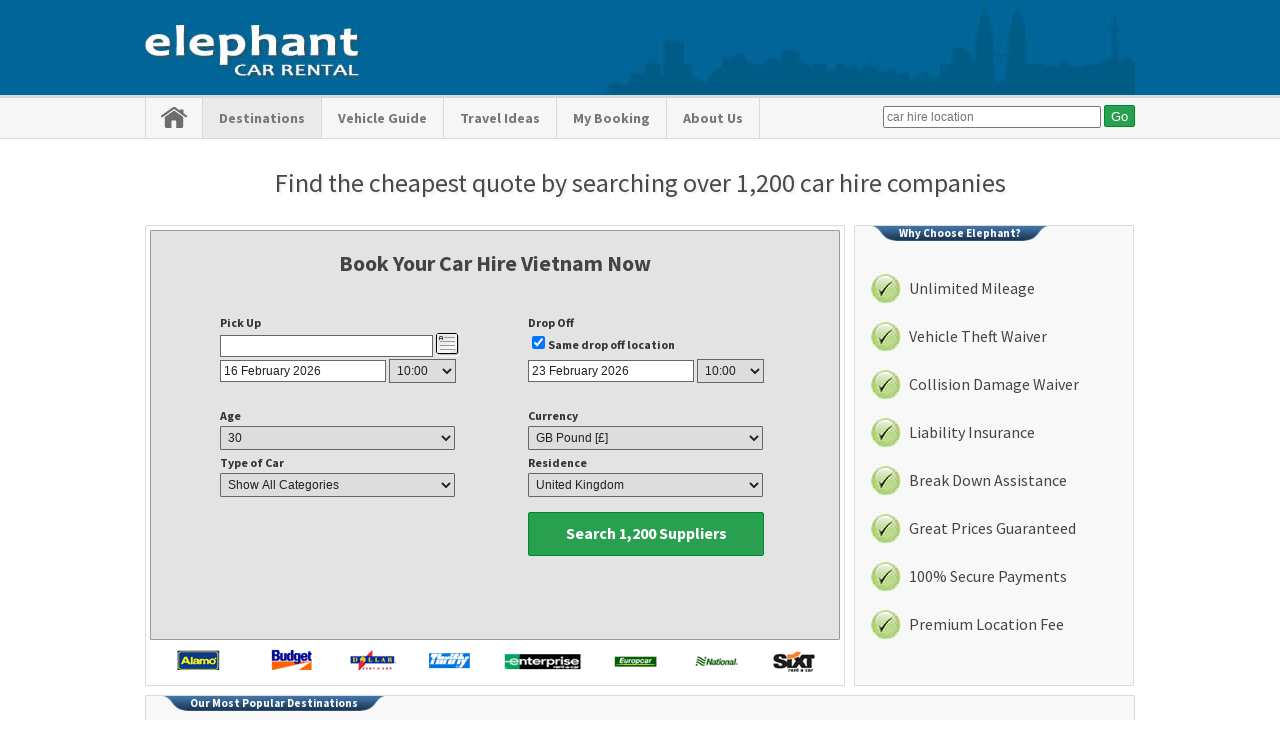

--- FILE ---
content_type: text/html; charset=utf-8
request_url: https://www.elephantcarrental.net/car-hire-vietnam.htm
body_size: 11889
content:
<?xml version="1.0" encoding="UTF-8" ?>
<!DOCTYPE html PUBLIC "-//W3C//DTD XHTML 1.0 Transitional//EN" "http://www.w3.org/TR/xhtml1/DTD/xhtml1-transitional.dtd">
<html xmlns="http://www.w3.org/1999/xhtml">
<head>
<title>Car Hire Vietnam >> Compare & Save Up To 33%</title>

   
<link href="https://fonts.googleapis.com/css?family=Source+Sans+Pro:400,700" rel="stylesheet" type="text/css" /><link rel="stylesheet" href="/css/elephantcarrental.css?4" type="text/css" />
    <script src="/js/jquery.min.js?4" type="text/javascript"></script>  
    <meta name="viewport" content="width=device-width, initial-scale=1" /><meta name="keywords" content="Car Hire Vietnam, Cheap Car Hire Vietnam, Car Rental Vietnam, Compare Car Hire Vietnam" /><meta name="description" content="At Elephant Car Rental we compare over 800 car hire suppliers in many destination throughout Vietnam and can save you up to 33% on your car hire." /></head>
<body>
    	
    <div class="social">
	    <div class="vp7" style="margin:0 auto;width:1030px;">
            <div id="fixedtop" style="float:right;margin-top:225px;">
                <div id="fixed" style="position:absolute;width:70px;">
                    <div class="fb-like" data-href="https://www.facebook.com/elephantcarrental" data-layout="box_count" data-action="like" data-show-faces="false" data-share="false"></div>
                    <div class="addthis_toolbox addthis_32x32_style">
                        <div style="padding:20px 0 0 0"><a class="addthis_button_facebook_follow" addthis:userid="elephantcarrental"></a></div>
                        <div style="padding:5px 0 0 0"><a class="addthis_button_twitter_follow" addthis:userid="elephantrental"></a></div>
                        <div style="padding:5px 0 0 0"><a class="addthis_button_google_follow" rel="publisher" addthis:userid="113527598281101978545"></a></div>
                        <div style="padding:5px 0 0 0"><a class="addthis_button_pinterest_follow" addthis:userid="elephantrental"></a></div>
                    </div> 
                </div>  
            </div>
        </div>
    </div>
    <div class="header">
		<div class="page bg">
		    <div class="search vp6">
                <div class="links">
                        
                </div>
                <div class="find">
                    
<form action="/search" method="get" id="fm">
<input autocomplete="off" type="text" name="q" id="q" placeholder="car hire location" value="" /> 
<input class="button" type="submit" id="submit1" value="Go" />
<input name="id" id="id" type="hidden" />
</form>
<script type="text/javascript">
    <!--
    $(document).ready(function () {
        $("input#q").autocomplete("/ajax/autosuggest", $("input#id"), null, {}, 0);
    });
    //-->
</script>
                </div>
		    </div>
            <div class="logo">
                <a href="/"><img alt="Elephant Car Rental" src="/images/5/elephantcarrental.jpg" /></a>
                   
            </div>
        </div>
    </div>
    <div class="navigation"> 
        <div class="page">
            <div class="menu">
				<ul>
                    <li class="home"><a href="/"><img alt="Home" src="/images/5/home.png" /></a></li>
                    <li class="selected"><a href="/destinations.htm">Destinations</a></li>
                    <li class="vp4"><a href="/fleet-list.htm">Vehicle Guide</a></li>
                    <li class="vp3"><a href="/travel-ideas.htm">Travel Ideas</a></li>
                    <li class="vp2"><a href="/my-booking.htm">My Booking</a></li>
                    <li class="vp2"><a href="/about-us.htm">About Us</a></li>
                    <li class="list vp4s"><a class="mobmenc"><img alt="" src="/images/5/menu.png" /></a></li>
                </ul> 
		    </div>
        </div>
	</div>  
    <div class="navigation2"> 
        <div class="page vp4s">
            <div class="menu2">
				<ul class="ddMenu">
                    <li><a href="/fleet-list.htm">Vehicle Guide</a></li>
                    
                        <li class="vp3s"><a href="/travel-ideas.htm">Travel Ideas</a></li>
                                        
                    <li class="vp2s"><a href="/my-booking.htm">My Booking</a></li>
                    <li class="vp2s"><a href="/about-us.htm">About Us</a></li>
                </ul> 
		    </div>
        </div>
	</div>     
    <div class="page">
        
    <div class="toptitle vp4">Find the cheapest quote by searching over 1,200 car hire companies</div>
    <div class="content">
        <div class="reservation">
            <div class="form">
                <div class="sqborder rd">
                    <div class="sq sqyellow rd">
                        <div class="padding">
                            <h4 class="vp2">Book Your Car Hire Vietnam Now</h4>
                            
                     
<form target="_parent" id="form" name="form" action="/car-hire-vietnam.htm" method="post">
    <div class="qt">
        <div class="qtt">
            
            <div class="qtleft">
                <div class="item">Pick Up</div>
                <div class="itemi">
                    <input class="isug" type="text" name="pSuggest" id="pSuggest" value="" autocomplete="off" onfocus="this.value=''" />
                    <img id="pAddress" align="absbottom" class="addicon vp3" title="" alt="" src="/images/address.png" />
                    <div></div>
                </div>
                <div>
                    <input readonly="readonly" class="cal" type="text" id="from" name="from" autocomplete="off" value="16 February 2026" />
                    <select class="time" name="pickuptime">
                        <option value="00:00">00:00</option><option value="00:15">00:15</option><option value="00:30">00:30</option><option value="00:45">00:45</option><option value="01:00">01:00</option><option value="01:15">01:15</option><option value="01:30">01:30</option><option value="01:45">01:45</option><option value="02:00">02:00</option><option value="02:15">02:15</option><option value="02:30">02:30</option><option value="02:45">02:45</option><option value="03:00">03:00</option><option value="03:15">03:15</option><option value="03:30">03:30</option><option value="03:45">03:45</option><option value="04:00">04:00</option><option value="04:15">04:15</option><option value="04:30">04:30</option><option value="04:45">04:45</option><option value="05:00">05:00</option><option value="05:15">05:15</option><option value="05:30">05:30</option><option value="05:45">05:45</option><option value="06:00">06:00</option><option value="06:15">06:15</option><option value="06:30">06:30</option><option value="06:45">06:45</option><option value="07:00">07:00</option><option value="07:15">07:15</option><option value="07:30">07:30</option><option value="07:45">07:45</option><option value="08:00">08:00</option><option value="08:15">08:15</option><option value="08:30">08:30</option><option value="08:45">08:45</option><option value="09:00">09:00</option><option value="09:15">09:15</option><option value="09:30">09:30</option><option value="09:45">09:45</option><option selected="selected" value="10:00">10:00</option><option value="10:15">10:15</option><option value="10:30">10:30</option><option value="10:45">10:45</option><option value="11:00">11:00</option><option value="11:15">11:15</option><option value="11:30">11:30</option><option value="11:45">11:45</option><option value="12:00">12:00</option><option value="12:15">12:15</option><option value="12:30">12:30</option><option value="12:45">12:45</option><option value="13:00">13:00</option><option value="13:15">13:15</option><option value="13:30">13:30</option><option value="13:45">13:45</option><option value="14:00">14:00</option><option value="14:15">14:15</option><option value="14:30">14:30</option><option value="14:45">14:45</option><option value="15:00">15:00</option><option value="15:15">15:15</option><option value="15:30">15:30</option><option value="15:45">15:45</option><option value="16:00">16:00</option><option value="16:15">16:15</option><option value="16:30">16:30</option><option value="16:45">16:45</option><option value="17:00">17:00</option><option value="17:15">17:15</option><option value="17:30">17:30</option><option value="17:45">17:45</option><option value="18:00">18:00</option><option value="18:15">18:15</option><option value="18:30">18:30</option><option value="18:45">18:45</option><option value="19:00">19:00</option><option value="19:15">19:15</option><option value="19:30">19:30</option><option value="19:45">19:45</option><option value="20:00">20:00</option><option value="20:15">20:15</option><option value="20:30">20:30</option><option value="20:45">20:45</option><option value="21:00">21:00</option><option value="21:15">21:15</option><option value="21:30">21:30</option><option value="21:45">21:45</option><option value="22:00">22:00</option><option value="22:15">22:15</option><option value="22:30">22:30</option><option value="22:45">22:45</option><option value="23:00">23:00</option><option value="23:15">23:15</option><option value="23:30">23:30</option><option value="23:45">23:45</option>
                    </select>
                </div>
            </div>

            <div class="qtright">
                <div class="vp3s" style="padding-top:20px;"></div>
                <div class="item">Drop Off</div>
                <div class="itemi">
                   <div id="do" style="display:block;">
                        <input class="isug" type="text" name="dSuggest" id="dSuggest" value="" autocomplete="off" onfocus="this.value=''" />
                        <img align="absbottom" class="addicon vp3" id="dAddress" alt="" src="/images/address.png" />
                        <div></div>
                    </div> 
                    <div id="dont" class="dont"><input class="item" type="checkbox" checked="checked" id="same" name="same" onclick="$select(this);" /><label for="same">Same drop off location</label></div>
                </div>
                <div>
                    <input readonly="readonly" class="cal" type="text" id="to" name="to" autocomplete="off" value="23 February 2026"/>
                    <select class="time" name="dropofftime">
                        <option value="00:00">00:00</option><option value="00:15">00:15</option><option value="00:30">00:30</option><option value="00:45">00:45</option><option value="01:00">01:00</option><option value="01:15">01:15</option><option value="01:30">01:30</option><option value="01:45">01:45</option><option value="02:00">02:00</option><option value="02:15">02:15</option><option value="02:30">02:30</option><option value="02:45">02:45</option><option value="03:00">03:00</option><option value="03:15">03:15</option><option value="03:30">03:30</option><option value="03:45">03:45</option><option value="04:00">04:00</option><option value="04:15">04:15</option><option value="04:30">04:30</option><option value="04:45">04:45</option><option value="05:00">05:00</option><option value="05:15">05:15</option><option value="05:30">05:30</option><option value="05:45">05:45</option><option value="06:00">06:00</option><option value="06:15">06:15</option><option value="06:30">06:30</option><option value="06:45">06:45</option><option value="07:00">07:00</option><option value="07:15">07:15</option><option value="07:30">07:30</option><option value="07:45">07:45</option><option value="08:00">08:00</option><option value="08:15">08:15</option><option value="08:30">08:30</option><option value="08:45">08:45</option><option value="09:00">09:00</option><option value="09:15">09:15</option><option value="09:30">09:30</option><option value="09:45">09:45</option><option selected="selected" value="10:00">10:00</option><option value="10:15">10:15</option><option value="10:30">10:30</option><option value="10:45">10:45</option><option value="11:00">11:00</option><option value="11:15">11:15</option><option value="11:30">11:30</option><option value="11:45">11:45</option><option value="12:00">12:00</option><option value="12:15">12:15</option><option value="12:30">12:30</option><option value="12:45">12:45</option><option value="13:00">13:00</option><option value="13:15">13:15</option><option value="13:30">13:30</option><option value="13:45">13:45</option><option value="14:00">14:00</option><option value="14:15">14:15</option><option value="14:30">14:30</option><option value="14:45">14:45</option><option value="15:00">15:00</option><option value="15:15">15:15</option><option value="15:30">15:30</option><option value="15:45">15:45</option><option value="16:00">16:00</option><option value="16:15">16:15</option><option value="16:30">16:30</option><option value="16:45">16:45</option><option value="17:00">17:00</option><option value="17:15">17:15</option><option value="17:30">17:30</option><option value="17:45">17:45</option><option value="18:00">18:00</option><option value="18:15">18:15</option><option value="18:30">18:30</option><option value="18:45">18:45</option><option value="19:00">19:00</option><option value="19:15">19:15</option><option value="19:30">19:30</option><option value="19:45">19:45</option><option value="20:00">20:00</option><option value="20:15">20:15</option><option value="20:30">20:30</option><option value="20:45">20:45</option><option value="21:00">21:00</option><option value="21:15">21:15</option><option value="21:30">21:30</option><option value="21:45">21:45</option><option value="22:00">22:00</option><option value="22:15">22:15</option><option value="22:30">22:30</option><option value="22:45">22:45</option><option value="23:00">23:00</option><option value="23:15">23:15</option><option value="23:30">23:30</option><option value="23:45">23:45</option>
                    </select>
                </div>
            </div>  
                       
            <div class="qtleft">
                <div style="padding-top:20px;"></div>
                <div class="item">Age</div>
                <div>                                 
                    <select class="rd sct" name="age">
                        
                        <option value="17">17</option>
                        
                        <option value="18">18</option>
                        
                        <option value="19">19</option>
                        
                        <option value="20">20</option>
                        
                        <option value="21">21</option>
                        
                        <option value="22">22</option>
                        
                        <option value="23">23</option>
                        
                        <option value="24">24</option>
                        
                        <option value="25">25</option>
                        
                        <option value="26">26</option>
                        
                        <option value="27">27</option>
                        
                        <option value="28">28</option>
                        
                        <option value="29">29</option>
                        
                        <option selected="selected" value="30">30</option>
                        
                        <option value="31">31</option>
                        
                        <option value="32">32</option>
                        
                        <option value="33">33</option>
                        
                        <option value="34">34</option>
                        
                        <option value="35">35</option>
                        
                        <option value="36">36</option>
                        
                        <option value="37">37</option>
                        
                        <option value="38">38</option>
                        
                        <option value="39">39</option>
                        
                        <option value="40">40</option>
                        
                        <option value="41">41</option>
                        
                        <option value="42">42</option>
                        
                        <option value="43">43</option>
                        
                        <option value="44">44</option>
                        
                        <option value="45">45</option>
                        
                        <option value="46">46</option>
                        
                        <option value="47">47</option>
                        
                        <option value="48">48</option>
                        
                        <option value="49">49</option>
                        
                        <option value="50">50</option>
                        
                        <option value="51">51</option>
                        
                        <option value="52">52</option>
                        
                        <option value="53">53</option>
                        
                        <option value="54">54</option>
                        
                        <option value="55">55</option>
                        
                        <option value="56">56</option>
                        
                        <option value="57">57</option>
                        
                        <option value="58">58</option>
                        
                        <option value="59">59</option>
                        
                        <option value="60">60</option>
                        
                        <option value="61">61</option>
                        
                        <option value="62">62</option>
                        
                        <option value="63">63</option>
                        
                        <option value="64">64</option>
                        
                        <option value="65">65</option>
                        
                        <option value="66">66</option>
                        
                        <option value="67">67</option>
                        
                        <option value="68">68</option>
                        
                        <option value="69">69</option>
                        
                        <option value="70">70</option>
                        
                        <option value="71">71</option>
                        
                        <option value="72">72</option>
                        
                        <option value="73">73</option>
                        
                        <option value="74">74</option>
                        
                        <option value="75">75</option>
                        
                        <option value="76">76</option>
                        
                        <option value="77">77</option>
                        
                        <option value="78">78</option>
                        
                        <option value="79">79</option>
                        
                        <option value="80">80</option>
                        
                    </select>
                </div>
            </div>
                            
            <div class="qtright vp3">
                <div style="padding-top:20px;"></div>
                <div class="item">Currency</div>
                <div>
                    <select class="rd sct" name="currency">
                        <option value="EUR">Euro [€]</option>
                        <option selected="selected" value="GBP">GB Pound [£]</option>
                        <option value="USD">US Dollar [$]</option>
                        <option value="ARS">Argentine Pesos [$]</option>
                        <option value="AUD">Australian Dollars [$]</option>
                        <option value="BHD">Bahrain Dinar</option>
                        <option value="BDT">Bangladesh Taka [Tk]</option>
                        <option value="BRL">Brazilian Reais [R$]</option>
                        <option value="MMK">Burmese Kyat [K]</option>
                        <option value="CAD">Canadian Dollars [$]</option>
                        <option value="CLP">Chilean Pesos [$]</option>
                        <option value="CNY">Chinese Yuan Renminbi</option>
                        <option value="CZK">Czech Koruny [Kc]</option>
                        <option value="DKK">Danish Kroner [kr]</option>
                        <option value="EGP">Egyptian Pounds</option>
                        <option value="HKD">Hong Kong Dollars</option>
                        <option value="HUF">Hungarian Forint [Ft]</option>
                        <option value="INR">Indian Rupees</option>
                        <option value="JPY">Japanese Yen [¥]</option>
                        <option value="JOD">Jordan Dinars</option>
                        <option value="KWD">Kuwaiti Dinars</option>
                        <option value="MOP">Macau Pataca [MOP$]</option>
                        <option value="MYR">Malaysian Ringgit [$]</option>
                        <option value="MXN">Mexican Pesos [$]</option>
                        <option value="NZD">New Zealand Dollars [$]</option>
                        <option value="NOK">Norwegian Kroner [kr]</option>
                        <option value="OMR">Omani Rials</option>
                        <option value="PKR">Pakistan Rupees</option>
                        <option value="PHP">Philippines Pesos [Php]</option>
                        <option value="PLN">Polish Zloty [zl]</option>
                        <option value="QAR">Qatari Riyals</option>
                        <option value="RUB">Russian Rubles</option>
                        <option value="SAR">Saudi Riyals</option>
                        <option value="SGD">Singapore Dollars [$]</option>
                        <option value="ZAR">South African Rand [R]</option>
                        <option value="LKR">Sri Lanka Rupees</option>
                        <option value="SEK">Swedish Kronor [kr]</option>
                        <option value="CHF">Swiss Francs [CHF]</option>
                        <option value="TWD">Taiwan New Dollars [NT$]</option>
                        <option value="THB">Thai Baht</option>
                        <option value="TRY">Turkey New Lira [TL]</option>
                        <option value="AED">United Arab Emirates Dirhams</option>
                        <option value="VND">Vietnam Dong</option>
                    </select>
                </div>
            </div>

            <div class="qtleft vp3">
                <div class="item">Type of Car</div>
                <div>
                    <select class="rd sct" name="group">
                        <option value="0">Show All Categories</option>
                        <option value="1,20,33">Mini</option>
                        <option value="3,34">Economy</option>
                        <option value="2,4,35">Compact</option>
                        <option value="5,6,7,36,37,22,41">Standard / Intermediate</option>
                        <option value="8,38">Fullsize</option>
                        <option value="9,10,39,40">Luxury / Premium</option>
                        <option value="11,12,13,14,15,16,17,18,19,25,26">Van / Minivan</option>
                        <option value="27,28,29,30,31">SUV</option>
                        <option value="21,23,24,32">Exotic / Special</option>
                    </select>
                </div>
            </div>
                           
            <div class="qtright">
                <div class="item">Residence</div>
                <div>
                    <select class="rd sct" name="country">
                        <option value="AF">Afghanistan</option><option value="AL">Albania</option><option value="DZ">Algeria</option><option value="AS">American Samoa</option><option value="AD">Andorra</option><option value="AO">Angola</option><option value="AI">Anguilla</option><option value="AQ">Antarctica</option><option value="AG">Antigua and Barbuda</option><option value="AR">Argentina</option><option value="AM">Armenia</option><option value="AW">Aruba</option><option value="AU">Australia</option><option value="AT">Austria</option><option value="AZ">Azerbaijan</option><option value="BS">Bahamas</option><option value="BH">Bahrain</option><option value="BD">Bangladesh</option><option value="BB">Barbados</option><option value="BY">Belarus</option><option value="BE">Belgium</option><option value="BZ">Belize</option><option value="BJ">Benin</option><option value="BM">Bermuda</option><option value="BT">Bhutan</option><option value="BO">Bolivia</option><option value="BA">Bosnia and Herzegovina</option><option value="BW">Botswana</option><option value="BV">Bouvet Island</option><option value="BR">Brazil</option><option value="IO">British Indian Ocean Territory</option><option value="VG">British Virgin Islands</option><option value="BN">Brunei</option><option value="BG">Bulgaria</option><option value="BF">Burkina Faso</option><option value="BI">Burundi</option><option value="KH">Cambodia</option><option value="CM">Cameroon</option><option value="CA">Canada</option><option value="CV">Cape Verde</option><option value="BQ">Caribbean Netherlands</option><option value="KY">Cayman Islands</option><option value="CF">Central African Republic</option><option value="TD">Chad</option><option value="CL">Chile</option><option value="CN">China</option><option value="CX">Christmas Island</option><option value="CC">Cocos Islands</option><option value="CO">Colombia</option><option value="KM">Comoros</option><option value="CG">Congo Brazzaville</option><option value="CD">Congo Kinshasa</option><option value="CK">Cook Islands</option><option value="CR">Costa Rica</option><option value="HR">Croatia</option><option value="CU">Cuba</option><option value="CY">Cyprus</option><option value="CZ">Czech Republic</option><option value="DK">Denmark</option><option value="DJ">Djibouti</option><option value="DM">Dominica</option><option value="DO">Dominican Republic</option><option value="TL">East Timor</option><option value="EC">Ecuador</option><option value="EG">Egypt</option><option value="SV">El Salvador</option><option value="GQ">Equatorial Guinea</option><option value="ER">Eritrea</option><option value="EE">Estonia</option><option value="ET">Ethiopia</option><option value="FK">Falkland Islands</option><option value="FO">Faroe Islands</option><option value="FJ">Fiji</option><option value="FI">Finland</option><option value="FR">France</option><option value="PF">French Polynesia</option><option value="TF">French Southern Territories</option><option value="GA">Gabon</option><option value="GM">Gambia</option><option value="GE">Georgia</option><option value="DE">Germany</option><option value="GH">Ghana</option><option value="GI">Gibraltar</option><option value="GR">Greece</option><option value="GL">Greenland</option><option value="GD">Grenada</option><option value="GP">Guadeloupe</option><option value="GU">Guam</option><option value="GT">Guatemala</option><option value="GN">Guinea</option><option value="GW">Guinea Bissau</option><option value="GY">Guyana</option><option value="HT">Haiti</option><option value="HM">Heard Island and McDonald Islands</option><option value="HN">Honduras</option><option value="HK">Hong Kong</option><option value="UM">Howland Island</option><option value="HU">Hungary</option><option value="IS">Iceland</option><option value="IN">India</option><option value="ID">Indonesia</option><option value="IR">Iran</option><option value="IQ">Iraq</option><option value="IE">Ireland</option><option value="IL">Israel</option><option value="IT">Italy</option><option value="CI">Ivory Coast</option><option value="JM">Jamaica</option><option value="JP">Japan</option><option value="UM">Jarvis Island</option><option value="UM">Johnston Atoll</option><option value="JO">Jordan</option><option value="KZ">Kazakhstan</option><option value="KE">Kenya</option><option value="UM">Kingman Reef</option><option value="KI">Kiribati</option><option value="KW">Kuwait</option><option value="KG">Kyrgyzstan</option><option value="LA">Laos</option><option value="LV">Latvia</option><option value="LB">Lebanon</option><option value="LS">Lesotho</option><option value="LR">Liberia</option><option value="LY">Libya</option><option value="LI">Liechtenstein</option><option value="LT">Lithuania</option><option value="LU">Luxembourg</option><option value="MO">Macao</option><option value="MK">Macedonia</option><option value="MG">Madagascar</option><option value="MW">Malawi</option><option value="MY">Malaysia</option><option value="MV">Maldives</option><option value="ML">Mali</option><option value="MT">Malta</option><option value="MH">Marshall Islands</option><option value="MQ">Martinique</option><option value="MR">Mauritania</option><option value="MU">Mauritius</option><option value="YT">Mayotte</option><option value="MX">Mexico</option><option value="FM">Micronesia</option><option value="UM">Midway Islands</option><option value="MD">Moldova</option><option value="MC">Monaco</option><option value="MN">Mongolia</option><option value="MS">Montserrat</option><option value="MA">Morocco</option><option value="MZ">Mozambique</option><option value="MM">Myanmar</option><option value="NA">Namibia</option><option value="NR">Nauru</option><option value="NP">Nepal</option><option value="NL">Netherlands</option><option value="NC">New Caledonia</option><option value="NZ">New Zealand</option><option value="NI">Nicaragua</option><option value="NE">Niger</option><option value="NG">Nigeria</option><option value="NU">Niue</option><option value="NF">Norfolk Island</option><option value="KP">North Korea</option><option value="MP">Northern Mariana Islands</option><option value="NO">Norway</option><option value="OM">Oman</option><option value="PK">Pakistan</option><option value="PW">Palau</option><option value="UM">Palmyra Atoll</option><option value="PA">Panama</option><option value="PG">Papua New Guinea</option><option value="PY">Paraguay</option><option value="PE">Peru</option><option value="PH">Philippines</option><option value="PN">Pitcairn</option><option value="PL">Poland</option><option value="PT">Portugal</option><option value="PR">Puerto Rico</option><option value="QA">Qatar</option><option value="RE">Reunion</option><option value="RO">Romania</option><option value="RU">Russia</option><option value="RW">Rwanda</option><option value="SH">Saint Helena</option><option value="KN">Saint Kitts and Nevis</option><option value="LC">Saint Lucia</option><option value="PM">Saint Pierre and Miquelon</option><option value="VC">Saint Vincent and the Grenadines</option><option value="WS">Samoa</option><option value="SM">San Marino</option><option value="ST">Sao Tome and Principe</option><option value="SA">Saudi Arabia</option><option value="SN">Senegal</option><option value="CS">Serbia and Montenegro</option><option value="SC">Seychelles</option><option value="SL">Sierra Leone</option><option value="SG">Singapore</option><option value="SK">Slovakia</option><option value="SI">Slovenia</option><option value="SB">Solomon Islands</option><option value="SO">Somalia</option><option value="ZA">South Africa</option><option value="GS">South Georgia and the South Sandwich Islands</option><option value="KR">South Korea</option><option value="ES">Spain</option><option value="LK">Sri Lanka</option><option value="SD">Sudan</option><option value="SR">Suriname</option><option value="SJ">Svalbard</option><option value="SJ">Svalbard and Jan Mayen</option><option value="SZ">Swaziland</option><option value="SE">Sweden</option><option value="CH">Switzerland</option><option value="SY">Syria</option><option value="TW">Taiwan</option><option value="TJ">Tajikistan</option><option value="TZ">Tanzania</option><option value="TH">Thailand</option><option value="TG">Togo</option><option value="TK">Tokelau</option><option value="TO">Tonga</option><option value="TT">Trinidad and Tobago</option><option value="TN">Tunisia</option><option value="TR">Turkey</option><option value="TM">Turkmenistan</option><option value="TC">Turks and Caicos Islands</option><option value="TV">Tuvalu</option><option value="UG">Uganda</option><option value="UA">Ukraine</option><option value="AE">United Arab Emirates</option><option selected="selected" value="GB">United Kingdom</option><option value="US">United States</option><option value="UM">United States Minor Outlying Islands</option><option value="UY">Uruguay</option><option value="VI">US Virgin Islands</option><option value="UZ">Uzbekistan</option><option value="VU">Vanuatu</option><option value="VA">Vatican</option><option value="VE">Venezuela</option><option value="VN">Vietnam</option><option value="VI">Virgin Islands (US)</option><option value="UM">Wake Island</option><option value="WF">Wallis and Futuna</option><option value="EH">Western Sahara</option><option value="YE">Yemen</option><option value="ZM">Zambia</option><option value="ZW">Zimbabwe</option>
                    </select>
                </div>
            </div>
            <div class="qtright">
                <div class="btnitem"><a class="button" id="submit" name="submit" onclick="document.getElementById('form').submit()"><span class="wide">Search 1,200 Suppliers</span></a></div>
            </div>

        </div>
        <input type="hidden" name="pid" id="pid" value="-1" />                
        <input type="hidden" name="did" id="did" value="-1" />
    </div>
</form>              
<script type="text/javascript">
    <!--
    function $select(a) {
        if (!a.checked) { $('#do').css({ display: "block" }); $('#dont').css({ display: "none" }); }
        else { $('#do').css({ display: "none" }); $('#dont').css({ display: "block" }); }
    }
    var frm = document.getElementById("form");
    if (frm) { frm.onsubmit = function () { return false; }; }
    $(document).ready(function () {
        $("input#dSuggest").autocomplete("/ajax/autosuggest", $("input#did"), $("#dAddress"), {}, 0);
        $("input#pSuggest").autocomplete("/ajax/autosuggest", $("input#pid"), $("#pAddress"), {}, 0);
        $.datepicker.setDefaults($.datepicker.regional['en']);
        var dates = $("#from, #to").datepicker({
            defaultDate: "+1w",
            dateFormat: 'dd MM yy',
            changeMonth: false,
            minDate: 0,
            maxDate: "+24M",
            numberOfMonths: $(window).width() > 550 ? 2 : 1,
            onSelect: function (selectedDate) {
                var option = this.id == "from" ? "minDate" : "maxDate",
					    instance = $(this).data("datepicker"),
					    date = $.datepicker.parseDate(
						    instance.settings.dateFormat ||
						    $.datepicker._defaults.dateFormat,
						    selectedDate, instance.settings);
                dates.not(this).datepicker("option", option, date);
            }
        });
    });
    //-->
</script>
                        </div>
                    </div> 
                    <div class="logos"></div>
                </div>
            </div>
        </div>
        <div class="insentive">
            <div class="sq sqlight rd">
                <h3><span>Why Choose Elephant?</span></h3>
			    <div class="padding">
                    
<div class="tk">
    <div>Unlimited Mileage</div>  
    <div>Vehicle Theft Waiver</div>
    <div>Collision Damage Waiver</div> 
    <div>Liability Insurance</div>
    <div>Break Down Assistance</div>
    <div>Great Prices Guaranteed</div>
    <div>100% Secure Payments</div>   
    <div>Premium Location Fee</div>
</div>    
                </div>
            </div>
        </div> 
        <div class="sq sqlight rd">
            <h3><span>Our Most Popular Destinations</span></h3>
			<div class="padding">
                <span id="Body_LeftLocations"><span>
                        <div class="bullet listfull"><a href="/car-hire-vietnam/car-hire-an-hoa-phat.htm">An Hoa Phat</a></div>
                    </span><span>
                        <div class="bullet listfull"><a href="/car-hire-vietnam/car-hire-da-nang-airport.htm">Da Nang</a></div>
                    </span><span>
                        <div class="bullet listfull"><a href="/car-hire-vietnam/car-hire-da-nang-city.htm">Da Nang City</a></div>
                    </span><span>
                        <div class="bullet listfull"><a href="/car-hire-vietnam/car-hire-hanoi.htm">Hanoi</a></div>
                    </span><span>
                        <div class="bullet listfull"><a href="/car-hire-vietnam/car-hire-hanoi-noi-bai-airport.htm">Hanoi Noi Bai</a></div>
                    </span><span>
                        <div class="bullet listfull"><a href="/car-hire-vietnam/car-hire-hcmc-downtown-office.htm">Hcmc downtown office</a></div>
                    </span><span>
                        <div class="bullet listfull"><a href="/car-hire-vietnam/car-hire-ho-chi-minh-city.htm">Ho Chi Minh City</a></div>
                    </span><span>
                        <div class="bullet listfull"><a href="/car-hire-vietnam/car-hire-ho-chi-minh-city.htm">Ho Chi Minh City</a></div>
                    </span><span>
                        <div class="bullet listfull"><a href="/car-hire-vietnam/car-hire-ho-chi-minh-city-airport.htm">Ho Chi Minh City</a></div>
                    </span><span>
                        <div class="bullet listfull"><a href="/car-hire-vietnam/car-hire-ho-chi-minh-city-centre.htm">Ho Chi Minh City Centre</a></div>
                    </span><span>
                        <div class="bullet listfull"><a href="/car-hire-vietnam/car-hire-ho-chi-minh-tan-phu-district.htm">Ho Chi Minh Tan Phu District</a></div>
                    </span></span>
            </div>
        </div>
    </div>
    
    <div class="content midway">
        <div class="table">   
            <div class="left">
                <div class="bc" itemprop="breadcrumb">
                    <span itemscope="itemscope" itemtype="http://data-vocabulary.org/Breadcrumb"><a itemprop="url" href="/"><span itemprop="title">Home</a></span> &raquo;</span> 
                    <span itemscope="itemscope" itemtype="http://data-vocabulary.org/Breadcrumb"><span itemprop="title">Vietnam</span></span>
                </div>
                <h1>Car Hire Vietnam</h1>
                <p><p>Vietnam lies on the eastern part of Indochinese peninsula. It shares borders with Laos, Cambodia, the East Sea and the Pacific Ocean. The country lies in the tropics and monsoon which dictate the climate. Moreover three fourth of the region is mountainous which makes winters snowy and cold. Best time to visit Vietnam is from October to April. </p>
<p>
The capital city of Vietnam, Hanoi is one of the biggest cities of the country. Its Hoan Kiem Lake is its pride. You can find the sacred Vietnamese animal, tortoise in great numbers in this lake. You can learn about Vietnam&rsquo;s history by a variety of places in this city. The Mausoleum of Ho Chi Minh is not just a masterpiece construction but holds a treasure of knowledge about the life of the great Vietnamese hero. The Museum of Ethnology tells about the interesting different cultures of Vietnam. Another architectural masterpiece is the One-pillar Pagoda located next to the Mausoleum of Ho Chi Minh. It is the identity of Vietnam. Apart from this, you can shop through the vast array of shopping malls in Hanoi like the Parkson, The Garden and Grand Plaza. </p>
<p>
To admire the natural beauties in Vietnam, come to the town of Sapa. The Ham Rong Mountain, Rattan Bridge, Silver Waterfall, Ta Phin Cave and the Bamboo Forest are some of the main natural attractions. Apart from this you can enjoy a lot of colorful sights of beautiful flowers, fruits like cherry, peach, apricot, plum and vegetables in the countless orchids of Sapa. The magical medical herbs found in this town shall give you a revitalizing energy.</p>
<p>
The Halong City is also tourists&rsquo; favorite city of Vietnam. Halong Bay is popular for its islands, marine life, temples and pagodas.
So come to this culturally rich country that has a great history and abundance of natural scenic beauties.
</p></p>
            </div> 
            <div class="right">
                
                <div style="padding-top:10px;">
                    <div class="border">
                        <div class="sq">
                            <h3><span>Related Travel Tips</span></h3>
			                <div class="padding"> 
                                
                                    <div class="listimages">
                                        
                                            <div class="postimgcontainer postimgmb" style="margin-right:8px;">
                                                <div class="postimg2"><a href="/destinations-tips/5-must-see-places-in-vietnam-timeless-charm.htm"><img src="/controls/resize.ashx?h=43&w=75&file=/images/blog/84cd540c-5b24-409a-abba-10b59e27d837.jpg" alt="5 Must See Places in Vietnam - Timeless Charm" /></a></div>
                                            </div>    
                                        
                                        <div style="min-height:55px;"><a style="text-decoration:underline;" href="/destinations-tips/5-must-see-places-in-vietnam-timeless-charm.htm">5 Must See Places in Vietnam - Timeless Charm</a></div>
                                    </div>
                                    
                            </div>
                        </div>   
                    </div>
                </div>
                 
            </div> 
        </div>
    </div>
    
    </div>    
    <div class="footer">
        <div class="page">
            <div class="popular"> 
		        <ul>
		            <li><a href="/">Home</a></li>  
                    <li class="vp4"><a href="/destinations.htm">Destinations</a></li>
                    <li class="vp4"><a href="/fleet-list.htm">Vehicle Guide</a></li>
	                <li class="vp4"><a href="/my-booking.htm">My Booking</a></li>
                    <li><a href="/about-us.htm">About Us</a></li>
                    
                    <a href="https://plus.google.com/113527598281101978545" rel="publisher"></a>
                </ul> 
            </div>
            <div class="copyright">
                <div class="culture">
                    
    
  
    
   

                </div>
                <div><span class="vp2">We are located at </span>134 Great Ancoats Street, Manchester</div>
                <div>Copyright © 2008 - 2026 Elephant Car Rental.</div>                
            </div>
        </div>
	</div>
    <div id="fb-root"></div>
    <script type="text/javascript">
        (function (d, s, id) {
            var js, fjs = d.getElementsByTagName(s)[0];
            if (d.getElementById(id)) return;
            js = d.createElement(s); js.id = id;
            js.src = "//connect.facebook.net/en_GB/all.js#xfbml=1";
            fjs.parentNode.insertBefore(js, fjs);
        }(document, 'script', 'facebook-jssdk'));
        $(function () {
            var fixadent = $("#fixed"), fpos = fixadent.offset();
            $(window).scroll(function () {
                if ($(this).scrollTop() > (fpos.top - 10) && fixadent.css('position') == 'absolute') { fixadent.css('position', 'fixed'); $("#fixedtop").css('margin-top', '10px'); }
                else if ($(this).scrollTop() <= (fpos.top - 10) && fixadent.css('position') == 'fixed') { fixadent.css('position', 'absolute'); $("#fixedtop").css('margin-top', '225px'); }
            })
        });
        $(document).ready(function () {
            $('.mobmenc').click(function () {
                $('.navigation2').toggle();
            });
            var addthisScript = document.createElement('script');
            addthisScript.setAttribute('src', 'https://s7.addthis.com/js/300/addthis_widget.js#domready=1')
            document.body.appendChild(addthisScript);
        });
    </script>
</body>
</html>

--- FILE ---
content_type: text/css
request_url: https://www.elephantcarrental.net/css/elephantcarrental.css?4
body_size: 5705
content:
@-ms-viewport{width:device-width;}
body{color:#555;margin:0;padding:0;font-size:14px;font-family:"Source Sans Pro",Arial,sans-serif;-webkit-text-size-adjust:none;}
html{height:100%;margin-bottom:1px;}
form{margin:0;padding:0;}
table{width:100%;font-family:"Source Sans Pro",Arial,sans-serif;font-size:14px;}

a:link,a:visited,a:active{color:#27496c;text-decoration:none;}
a:hover{color:#497cb5;}   
select{font-weight:normal;padding:3px;color:#222;font-size:12px;border:solid 1px #666;} 
input[type=text],input[type=password]{font-weight:normal;padding:3px;color:#222;font-size:12px;border:solid 1px #666;}               
h2,h3,h5,h4,.subtitle,.heading{padding:0;margin:10px 0;font-size:22px;font-family:"Source Sans Pro",Arial,sans-serif;font-weight:normal;color:#494949;}
h1,.title,.posttxt h4,.posttxt h3{padding:0;margin:10px 0;font-size:24px;font-family:"Source Sans Pro",Arial,sans-serif;font-weight:normal;color:#494949;text-shadow:2px 2px 2px #eee;text-transform:capitalize;}
p{text-align:justify;}
img{border:0;}

.header{background:#006699;height:95px;}
.header .logo{padding:25px 0 15px 0;}
.header .bg{background:url('/images/5/background.jpg') bottom right no-repeat;}
.header .search{float:right;margin-top:4px;}
.header .search .links{height:15px;text-align:right;color:#fff;}
.header .search .links a{color:#fff;}
.header .search .find{padding-top:86px;}
.header .search input[type=text]{width:210px;padding:3px;border:solid 1px #777;-moz-border-radius:2px;-webkit-border-radius:2px;-khtml-border-radius:2px;border-radius:2px;} 

.navigation{background:#F6F6F6;height:40px;border-top:solid 3px #D9D9D9;border-bottom:solid 1px #D9D9D9;}
.menu ul{padding-left:0px;}
.menu ul{list-style-type:none;padding:0;margin:0;height:38px;}
.menu ul li{float:left;margin:0 auto 0 0;padding:0 0 0 0px;}
.menu li:first-child{border-left:solid 1px #D9D9D9;}
.menu li a{color:#777;float:left;border-right:solid 1px #D9D9D9;padding:11px 16px 11px 16px;text-transform:capitalize;font-weight:bold;text-decoration:none;cursor:pointer;}
.menu li.home a{padding:9px 15px 10px 15px;}
.menu li.list a{padding:9px 15px 10px 15px;border-left:solid 1px #D9D9D9;}
.menu li.list {float:right;}
.menu li.selected a,.menu li a:hover{background:#EAEAEA;} 

.navigation2{display:none;}
.menu2 .ddMenu{padding:0;margin:0;list-style-type:none;}
.menu2 .ddMenu li{background:#F6F6F6;height:44px;padding:0;border-bottom:solid 1px #D9D9D9;}
.menu2 .ddMenu li a{color:#777;float:left;padding:13px 16px 13px 16px;width:100%;text-transform:capitalize;font-weight:bold;text-decoration:none;cursor:pointer;}
.menu2 .ddMenu li a:hover{background:#EAEAEA;}

.page{width:990px;margin:0 auto;min-width:300px;} 
.page .toptitle{text-align:center;padding:27px 0 11px 0;font-size:26px;font-weight:normal;color:#494949;text-shadow:2px 2px 2px #eee;}
.page .rd{-moz-border-radius:1px;-webkit-border-radius:1px;-khtml-border-radius:1px;border-radius:1px;}
.page .content{padding-top:15px;}                                           
.page .content .reservation{height:470px;width:700px;margin-right:8px;display:inline-block;vertical-align:top;}
.page .content .reservation .form{width:100%;} 
.page .content .reservation .form .sq .padding{height:368px;}
.page .content .reservation .logos{background:url(/images/4/companies.gif) no-repeat center;height:31px;width:100%;padding:10px 0 0 0;}
.page .content .insentive{width:280px;display:inline-block;vertical-align:top;}                 
.page .content .insentive .sq .padding{height:405px;}
.page .content .table p:first-child{margin-top:0;padding-top:0;}   
.page .content .table .left{padding-right:25px;width:679px;display:inline-block;vertical-align:top;} 
.page .content .table .right{width:280px;display:inline-block;vertical-align:top;}     
.page .content .table .border{border:1px solid #DADADA;-moz-border-radius:1px;-webkit-border-radius:1px;-khtml-border-radius:1px;border-radius:1px;}
.page .content .sq h3 span{padding:0 28px 0 0;display:block;height:16px;width:auto;float:left;}
.page .content .sq .padding{padding:0 16px;margin:0 0 22px 0;}
.page .content .sq h3{margin:0 0 16px 16px;padding:0 0 0 28px;height:16px;font-size:0.8em;line-height:1.4em;font-weight:bold;text-transform:capitalize;}
.page .content .sq h3{color:#fff;background:url(/images/3/mtable_h3_light_left.png) no-repeat 0 0;}
.page .content .sq h3 span{background:url(/images/3/mtable_h3_light_right.png) no-repeat right 0;}
.page .content .sqlight{color:#999;background:#F8F8F8;border:1px solid #DADADA;}
.page .content .sqyellow{color:#333;font-weight:bold;font-size:13px;background:#e3e3e3;border:1px solid #999;} 
.page .content .sqyellow h4{color:#444;text-align:center;padding:0;margin:18px 0 13px;font-weight:bold;}            
.page .content .sqborder{border:1px solid #DADADA;padding:4px;}
.page .content .tk{padding-top:4px;}
.page .content .tk div{background:url(/images/4/tick.jpg) no-repeat;height:32px;padding:6px 0 0 38px;margin:10px 0 0 0;color:#444;font-size:16px;display:inline-block;width:25%;min-width:210px;}
.page .midway{padding-top:10px;}

.footer{background:#d9d9d9 url('/images/5/footer.jpg') top center repeat-x;margin-top:10px;padding-top:109px;color:#4d4d4d;}
.footer a{color:#336699;}
.footer .copyright{border-top:solid 1px #bbb;margin-top:15px;padding-top:15px;padding-bottom:20px;}
.footer .culture{float:right;}
.footer .popular ul{width:auto;margin:0 auto;list-style-type:none;margin:0;padding:0;}
.footer .popular ul li{display:inline;height:12px;margin-right:8px;padding:0 0 0 8px;border-left:solid 1px #497cb5;}
.footer .popular ul li:first-child{border-left:none;padding-left:0;}
.footerlinks td{width:25%;vertical-align:top;}
.footerlinks div{font-size:22px;font-family:"Source Sans Pro",Arial,sans-serif;font-weight:normal;color:#494949;}
.footerlinks ul{list-style-type:none;padding-left:0;margin-left:0;}

.button{cursor:pointer;border:solid 1px #008A2F;background:#28A050;color:#fff;height:22px;-moz-border-radius:2px;-webkit-border-radius:2px;-khtml-border-radius:2px;border-radius:2px;}
.button:hover{background:#30C05F;color:#fff;}
.btnitem{text-align:center;padding-top:15px;}
.btnitem a{float:left;padding:10px 0;width:234px;font-size:16px;}

.bc{padding:0px 0 2px 0;color:#333;font-size:14px;}

.like{position:absolute;top:6px;} 
.fb{right:6px;}
.g{right:63px;}

.rt{color:#666;}   
.rv{padding-top:13px;color:#666;}     
.rvr{float:right;color:#666;}
.rvv{padding-top:2px;font-weight:bold;color:#666;}
.rvd{padding:18px 0 0 0;font-style:italic;color:#777;}
                                                                       
.post{border-bottom:dotted 1px #ccc;margin-bottom:30px;padding-bottom:20px;}   
.post .title a,.posttxt h4,.posttxt h3{font-size:22px;}
.postfirst {border-bottom:none;padding-bottom:0;}
.pinset{padding:15px;border:solid 1px #aaa;background:#efefef;-moz-border-radius:3px;-webkit-border-radius:3px;-khtml-border-radius:3px;border-radius:3px;} 
.pinset .postt{min-height:150px;}
.pinset .title{margin-top:0;padding-top:0;}
.postimgcontainer{float:left;margin:0 15px 15px 0;}
.postimgmb{margin-top:0px;}
.postimg{border:solid 1px #ccc;background:#fff;padding:2px;-moz-border-radius:3px;-webkit-border-radius:3px;-khtml-border-radius:3px;border-radius:3px;}
.postimg2{border:solid 1px #ccc;background:#fff;padding:2px;-moz-border-radius:3px;-webkit-border-radius:3px;-khtml-border-radius:3px;border-radius:3px;}
.postimg img{min-width:250px;width:250px;}
.postimgsource{font-style:italic;color:#666;font-size:11px;}
.postimgl{float:left;border:solid 1px #ccc;padding:2px;margin:5px 15px 15px 0;-moz-border-radius:3px;-webkit-border-radius:3px;-khtml-border-radius:3px;border-radius:3px;}
.postimgr{float:right;border:solid 1px #ccc;padding:2px;margin:5px 0 15px 15px;-moz-border-radius:3px;-webkit-border-radius:3px;-khtml-border-radius:3px;border-radius:3px;}
.posttxt{padding:25px 0;}
.postsocial{min-height:27px;padding-top:8px;}
.postsocial span{display:inline-block;padding:0 0 2px 0;}
.socialcounter{display:inline-block;padding:1px 0 2px 0;}

.postimglarge {border:solid 1px #ccc;padding:2px;margin:5px 0 5px 0;-moz-border-radius:3px;-webkit-border-radius:3px;-khtml-border-radius:3px;border-radius:3px;}
.postimglh {min-height:195px;}

.posttxt h4{margin-top:30px;}
.posttxt p,.posttxt li{font-size:14px;line-height:140%;color:#333;font-family:Arial,sans-serif;}
.posttxt p a{text-decoration:underline;color:#006699;}    
.posttxt .first{margin-top:28px;}              
.postrm a{font-weight:bold;}
.postt{min-height:150px;min-width:250px;}
.postspace{padding-top:12px;}
.continue{background:url(/images/continue.png) no-repeat;padding-left:20px;}

.ppt{padding-top:8px;}
#container{border:solid 1px #eee;padding:2px;margin:4px 0 10px 0;}
#canvas{width:100%;height:300px;}

.snavcontainer {height:40px;}
.snav{float:right;}
ul.nav{list-style-type:none;margin:2px 0 0 0;padding:0;}
.nav li{float:left;border:solid 1px #aaa;margin-right:3px;background:#fff;-moz-border-radius:4px;-webkit-border-radius:4px;-khtml-border-radius:3px;border-radius:4px;}
.nav a,.nav .s{color:#333;display:block;padding:2px 4px;position:relative;font-weight:bold;}
.nav a:hover,.nav a.s:hover,.nav .s{background:#ccc;color:#fff;}

.ui-acl{background:#fff url(/images/5/ind.gif) no-repeat center right;}
.ui-ac{width:250px;background:#fff;position:absolute;overflow:hidden;border:1px solid #005879;margin:0;padding:0;list-style:none;display:none;z-index:1000;text-align:left;font-size:13px;color:#222;-moz-border-radius:5px;-webkit-border-radius:5px;-khtml-border-radius:3px;border-radius:5px;}
.ui-ac li{display:block;overflow:hidden;cursor:pointer;padding:5px 8px;margin:2px 3px;border:solid 1px #ddd;font-weight:normal;font-size:13px;-moz-border-radius:4px;-webkit-border-radius:4px;-khtml-border-radius:3px;border-radius:4px;text-align:left;}
.ui-ac li.s{background:#eee;border:solid 1px #666;}
.ui-ac li.as_cty,.ui-ac li.as_spt,.ui-ac li.as_trn{background:#006699 url(/images/5/suggest-city.png) no-repeat 8px 5px;height:18px;padding:3px 0 0 25px;margin:2px 3px;border:solid 1px #005A86;font-weight:normal;-moz-border-radius:4px;-webkit-border-radius:4px;-khtml-border-radius:3px;border-radius:4px;text-align:left;cursor:default;color:#fff;}
.ui-ac li.as_spt{background-image:url(/images/5/suggest-airport.png);}
.ui-ac li.as_trn{background-image:url(/images/5/suggest-train.png);}
.ui-datepicker-month{padding:0;margin:0;}
div.ui-datepicker {font-size:13px;}

.nocars{border:solid 1px #cc3300;padding:20px;margin-bottom:8px;text-align:center;color:#cc3300;font-size:16px;font-weight:bold;}

.quote2{text-align:center;padding:1px;border:solid 1px #bbb;width:250px;font-weight:bold;font-size:13px;-moz-border-radius:3px;-webkit-border-radius:3px;-khtml-border-radius:3px;border-radius:3px;}
.quote2i{padding:12px;background-color:#f6f6f6;}
.quote{text-align:center;padding:14px;border:solid 1px #dedede;width:250px;background-color:#eee;font-weight:bold;font-size:16px;-moz-border-radius:3px;-webkit-border-radius:3px;-khtml-border-radius:3px;border-radius:3px;}
.quote3{text-align:justify;font-size:14px;font-style:italic;}
.quote3top{padding-top:15px;}
.name{padding:5px 0 3px 0;font-weight:bold;}

.tcont{border:solid 1px #bbb;padding:5px;margin-bottom:10px;-moz-border-radius:3px;-webkit-border-radius:3px;-khtml-border-radius:3px;border-radius:3px;}
.tcont .h{background:#ddd;}
.tcont .h td{border-bottom:solid 1px #bbb;}
.tcont .a{background:#eee;}
.tcont .i{background:#fff;}
.tcont .i td,.tcont .a td,.tcont .h td{padding:5px 0 5px 5px;}
.tcont .rating{padding:0 0 0 5px;}

.blts{margin-top:10px;}
.blts td{width:50%;vertical-align:top;background:url(/images/bullet.gif) no-repeat;padding:0 0 6px 16px;font-size:12px;}
.bullet a{background:url(/images/5/bullet.gif) no-repeat 3px 0px;padding-left:22px;font-size:14px;} 
.bullets,.footerlinks li{background:url(/images/5/bullet.gif) no-repeat 3px 0px;padding-left:22px;font-size:14px;}
.listfull {min-width:220px;width:24%;display:inline-block;}
.list3 {min-width:250px;width:33%;display:inline-block;}
.listimage {min-width:275px;width:33%;display:inline-block;padding:4px 0;}
.listimages {min-width:255px;width:33%;display:inline-block;padding:4px 0;}
.listlarge {min-width:260px;width:49%;display:inline-block;}

.address{padding:0 0 8px 22px;}
.qt{padding:20px 0;}         
.qtt{width:550px;margin:0 auto;}
.qtright {float:right;width:242px;}
.qtleft {float:left;width:242px;}
.sct{width:235px;}   
.isug{width:205px;}  
.cal{width:158px;}
.time{width:67px;}
.item {padding:5px 0 3px 0;}
.itemi {padding-bottom:2px;}
.dont{height:24px;padding-top:0px;}
                     
.ss{border:solid 1px green;margin-bottom:15px;padding:15px;font-weight:bold;color:Green;}
.ee{border:solid 1px #cc3300;margin-bottom:15px;padding:15px;font-weight:bold;color:#cc3300;} 

.continent{font-size:14px;font-weight:bold;padding:20px 0 10px 0;}
  
.ui-helper-hidden{display:none}
.ui-helper-hidden-accessible{border:0;clip:rect(0 0 0 0);height:1px;margin:-1px;overflow:hidden;padding:0;position:absolute;width:1px}
.ui-helper-reset{margin:0;padding:0;border:0;outline:0;line-height:1.3;text-decoration:none;font-size:100%;list-style:none}
.ui-helper-clearfix:before,.ui-helper-clearfix:after{content:"";display:table;border-collapse:collapse}
.ui-helper-clearfix:after{clear:both}
.ui-helper-clearfix{min-height:0}
.ui-helper-zfix{width:100%;height:100%;top:0;left:0;position:absolute;opacity:0;filter:Alpha(Opacity=0)}
.ui-front{z-index:100}
.ui-state-disabled{cursor:default!important}
.ui-icon{display:block;text-indent:-99999px;overflow:hidden;background-repeat:no-repeat}
.ui-widget-overlay{position:fixed;top:0;left:0;width:100%;height:100%}
.ui-selectable-helper{position:absolute;z-index:100;border:1px dotted black}
.ui-autocomplete{position:absolute;top:0;left:0;cursor:default}
.ui-datepicker{width:17em;padding:.2em .2em 0;display:none}
.ui-datepicker .ui-datepicker-header{position:relative;padding:.2em 0}
.ui-datepicker .ui-datepicker-prev,.ui-datepicker .ui-datepicker-next{position:absolute;top:2px;width:1.8em;height:1.8em}
.ui-datepicker .ui-datepicker-prev-hover,.ui-datepicker .ui-datepicker-next-hover{top:1px}
.ui-datepicker .ui-datepicker-prev{left:2px}
.ui-datepicker .ui-datepicker-next{right:2px}
.ui-datepicker .ui-datepicker-prev-hover{left:1px}
.ui-datepicker .ui-datepicker-next-hover{right:1px}
.ui-datepicker .ui-datepicker-prev span,.ui-datepicker .ui-datepicker-next span{display:block;position:absolute;left:50%;margin-left:-8px;top:50%;margin-top:-8px}
.ui-datepicker .ui-datepicker-title{margin:0 2.3em;line-height:1.8em;text-align:center}
.ui-datepicker .ui-datepicker-title select{font-size:1em;margin:1px 0}
.ui-datepicker select.ui-datepicker-month-year{width:100%}
.ui-datepicker select.ui-datepicker-month,.ui-datepicker select.ui-datepicker-year{width:49%}
.ui-datepicker table{width:100%;font-size:.9em;border-collapse:collapse;margin:0 0 .4em}
.ui-datepicker th{padding:.7em .3em;text-align:center;font-weight:bold;border:0}
.ui-datepicker td{border:0;padding:1px}
.ui-datepicker td span,.ui-datepicker td a{display:block;padding:.2em;text-align:right;text-decoration:none}
.ui-datepicker .ui-datepicker-buttonpane{background-image:none;margin:.7em 0 0 0;padding:0 .2em;border-left:0;border-right:0;border-bottom:0}
.ui-datepicker .ui-datepicker-buttonpane button{float:right;margin:.5em .2em .4em;cursor:pointer;padding:.2em .6em .3em .6em;width:auto;overflow:visible}
.ui-datepicker .ui-datepicker-buttonpane button.ui-datepicker-current{float:left}
.ui-datepicker.ui-datepicker-multi{width:auto}
.ui-datepicker-multi .ui-datepicker-group{float:left}
.ui-datepicker-multi .ui-datepicker-group table{width:95%;margin:0 auto .4em}
.ui-datepicker-multi-2 .ui-datepicker-group{width:50%}
.ui-datepicker-multi-3 .ui-datepicker-group{width:33.3%}
.ui-datepicker-multi-4 .ui-datepicker-group{width:25%}
.ui-datepicker-multi .ui-datepicker-group-last .ui-datepicker-header,.ui-datepicker-multi .ui-datepicker-group-middle .ui-datepicker-header{border-left-width:0}
.ui-datepicker-multi .ui-datepicker-buttonpane{clear:left}
.ui-datepicker-row-break{clear:both;width:100%;font-size:0}
.ui-datepicker-rtl{direction:rtl}
.ui-datepicker-rtl .ui-datepicker-prev{right:2px;left:auto}
.ui-datepicker-rtl .ui-datepicker-next{left:2px;right:auto}
.ui-datepicker-rtl .ui-datepicker-prev:hover{right:1px;left:auto}
.ui-datepicker-rtl .ui-datepicker-next:hover{left:1px;right:auto}
.ui-datepicker-rtl .ui-datepicker-buttonpane{clear:right}
.ui-datepicker-rtl .ui-datepicker-buttonpane button{float:left}
.ui-datepicker-rtl .ui-datepicker-buttonpane button.ui-datepicker-current,.ui-datepicker-rtl .ui-datepicker-group{float:right}
.ui-datepicker-rtl .ui-datepicker-group-last .ui-datepicker-header,.ui-datepicker-rtl .ui-datepicker-group-middle .ui-datepicker-header{border-right-width:0;border-left-width:1px}
.ui-tooltip{padding:8px;position:absolute;z-index:9999;max-width:300px;-webkit-box-shadow:0 0 5px #aaa;box-shadow:0 0 5px #aaa}body .ui-tooltip{border-width:2px}
.ui-widget{font-family:Verdana,Arial,sans-serif;font-size:1.1em}
.ui-widget .ui-widget{font-size:1em}
.ui-widget input,.ui-widget select,.ui-widget textarea,.ui-widget button{font-family:Verdana,Arial,sans-serif;font-size:1em}
.ui-widget-content{border:1px solid #aaa;background:#fff url(/images/jq/ui-bg_flat_75_ffffff_40x100.png) 50% 50% repeat-x;color:#222}
.ui-widget-content a{color:#222}
.ui-widget-header{border:1px solid #aaa;background:#006699;color:#fff;font-weight:bold}
.ui-widget-header a{color:#fff}
.ui-state-default,.ui-widget-content .ui-state-default,.ui-widget-header .ui-state-default{border:1px solid #d3d3d3;background:#e6e6e6 url(/images/jq/ui-bg_glass_75_e6e6e6_1x400.png) 50% 50% repeat-x;font-weight:normal;color:#555}
.ui-state-default a,.ui-state-default a:link,.ui-state-default a:visited{color:#555;text-decoration:none}
.ui-state-hover,.ui-widget-content .ui-state-hover,.ui-widget-header .ui-state-hover,.ui-state-focus,.ui-widget-content .ui-state-focus,.ui-widget-header .ui-state-focus{border:1px solid #999;background:#dadada url(/images/jq/ui-bg_glass_75_dadada_1x400.png) 50% 50% repeat-x;font-weight:normal;color:#212121}
.ui-state-hover a,.ui-state-hover a:hover,.ui-state-hover a:link,.ui-state-hover a:visited{color:#212121;text-decoration:none}
.ui-state-active,.ui-widget-content .ui-state-active,.ui-widget-header .ui-state-active{border:1px solid #aaa;background:#fff url(/images/jq/ui-bg_glass_65_ffffff_1x400.png) 50% 50% repeat-x;font-weight:normal;color:#212121}
.ui-state-active a,.ui-state-active a:link,.ui-state-active a:visited{color:#212121;text-decoration:none}
.ui-state-highlight,.ui-widget-content .ui-state-highlight,.ui-widget-header .ui-state-highlight{border:1px solid #fcefa1;background:#fbf9ee url(/images/jq/ui-bg_glass_55_fbf9ee_1x400.png) 50% 50% repeat-x;color:#363636}
.ui-state-highlight a,.ui-widget-content .ui-state-highlight a,.ui-widget-header .ui-state-highlight a{color:#363636}
.ui-state-error,.ui-widget-content .ui-state-error,.ui-widget-header .ui-state-error{border:1px solid #cd0a0a;background:#fef1ec url(/images/jq/ui-bg_glass_95_fef1ec_1x400.png) 50% 50% repeat-x;color:#cd0a0a}
.ui-state-error a,.ui-widget-content .ui-state-error a,.ui-widget-header .ui-state-error a{color:#cd0a0a}
.ui-state-error-text,.ui-widget-content .ui-state-error-text,.ui-widget-header .ui-state-error-text{color:#cd0a0a}
.ui-priority-primary,.ui-widget-content .ui-priority-primary,.ui-widget-header .ui-priority-primary{font-weight:bold}
.ui-priority-secondary,.ui-widget-content .ui-priority-secondary,.ui-widget-header .ui-priority-secondary{opacity:.7;filter:Alpha(Opacity=70);font-weight:normal}
.ui-state-disabled,.ui-widget-content .ui-state-disabled,.ui-widget-header .ui-state-disabled{opacity:.35;filter:Alpha(Opacity=35);background-image:none}
.ui-state-disabled .ui-icon{filter:Alpha(Opacity=35)}
.ui-icon{width:16px;height:16px}
.ui-icon,.ui-widget-content .ui-icon{background-image:url(/images/jq/ui-icons_222222_256x240.png)}
.ui-widget-header .ui-icon{background-image:url(/images/jq/ui-icons_ffffff_256x240.png)}
.ui-state-default .ui-icon{background-image:url(/images/jq/ui-icons_888888_256x240.png)}
.ui-state-hover .ui-icon,.ui-state-focus .ui-icon{background-image:url(/images/jq/ui-icons_454545_256x240.png)}
.ui-state-active .ui-icon{background-image:url(/images/jq/ui-icons_454545_256x240.png)}
.ui-state-highlight .ui-icon{background-image:url(/images/jq/ui-icons_2e83ff_256x240.png)}
.ui-state-error .ui-icon,.ui-state-error-text .ui-icon{background-image:url(/images/jq/ui-icons_cd0a0a_256x240.png)}
.ui-icon-circle-triangle-e{background-position:-48px -192px}
.ui-icon-circle-triangle-s{background-position:-64px -192px}
.ui-icon-circle-triangle-w{background-position:-80px -192px}
.ui-icon-circle-triangle-n{background-position:-96px -192px}
.ui-corner-all,.ui-corner-top,.ui-corner-left,.ui-corner-tl{border-top-left-radius:4px}
.ui-corner-all,.ui-corner-top,.ui-corner-right,.ui-corner-tr{border-top-right-radius:4px}
.ui-corner-all,.ui-corner-bottom,.ui-corner-left,.ui-corner-bl{border-bottom-left-radius:4px}
.ui-corner-all,.ui-corner-bottom,.ui-corner-right,.ui-corner-br{border-bottom-right-radius:4px}
.ui-widget-overlay{background:#aaa url(/images/jq/ui-bg_flat_0_aaaaaa_40x100.png) 50% 50% repeat-x;opacity:.3;filter:Alpha(Opacity=30)}
.ui-widget-shadow{margin:-8px 0 0 -8px;padding:8px;background:#aaa url(/images/jq/ui-bg_flat_0_aaaaaa_40x100.png) 50% 50% repeat-x;opacity:.3;filter:Alpha(Opacity=30);border-radius:8px}